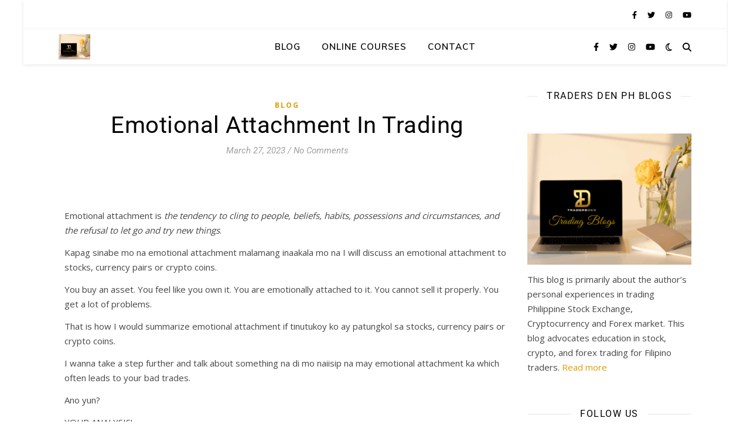

--- FILE ---
content_type: text/html; charset=UTF-8
request_url: https://blogs.tradersdenph.com/emotional-attachment-in-trading/
body_size: 19563
content:
<!DOCTYPE html>
<html lang="en-US">
<head>
<meta charset="UTF-8">
<meta name="viewport" content="width=device-width, initial-scale=1.0, maximum-scale=1.0, user-scalable=no" />
<title>Emotional Attachment In Trading &#8211; Traders Den PH Blog</title>
<meta name='robots' content='max-image-preview:large' />
<link rel='dns-prefetch' href='//fonts.googleapis.com' />
<link rel="alternate" type="application/rss+xml" title="Traders Den PH Blog &raquo; Feed" href="https://blogs.tradersdenph.com/feed/" />
<link rel="alternate" type="application/rss+xml" title="Traders Den PH Blog &raquo; Comments Feed" href="https://blogs.tradersdenph.com/comments/feed/" />
<link rel="alternate" type="application/rss+xml" title="Traders Den PH Blog &raquo; Emotional Attachment In Trading Comments Feed" href="https://blogs.tradersdenph.com/emotional-attachment-in-trading/feed/" />
<link rel="alternate" title="oEmbed (JSON)" type="application/json+oembed" href="https://blogs.tradersdenph.com/wp-json/oembed/1.0/embed?url=https%3A%2F%2Fblogs.tradersdenph.com%2Femotional-attachment-in-trading%2F" />
<link rel="alternate" title="oEmbed (XML)" type="text/xml+oembed" href="https://blogs.tradersdenph.com/wp-json/oembed/1.0/embed?url=https%3A%2F%2Fblogs.tradersdenph.com%2Femotional-attachment-in-trading%2F&#038;format=xml" />
<style id='wp-img-auto-sizes-contain-inline-css' type='text/css'>
img:is([sizes=auto i],[sizes^="auto," i]){contain-intrinsic-size:3000px 1500px}
/*# sourceURL=wp-img-auto-sizes-contain-inline-css */
</style>
<!-- <link rel='stylesheet' id='wp-block-library-css' href='https://blogs.tradersdenph.com/wp-includes/css/dist/block-library/style.min.css?ver=6.9' type='text/css' media='all' /> -->
<link rel="stylesheet" type="text/css" href="//blogs.tradersdenph.com/wp-content/cache/wpfc-minified/kwokfh70/413wr.css" media="all"/>
<style id='wp-block-heading-inline-css' type='text/css'>
h1:where(.wp-block-heading).has-background,h2:where(.wp-block-heading).has-background,h3:where(.wp-block-heading).has-background,h4:where(.wp-block-heading).has-background,h5:where(.wp-block-heading).has-background,h6:where(.wp-block-heading).has-background{padding:1.25em 2.375em}h1.has-text-align-left[style*=writing-mode]:where([style*=vertical-lr]),h1.has-text-align-right[style*=writing-mode]:where([style*=vertical-rl]),h2.has-text-align-left[style*=writing-mode]:where([style*=vertical-lr]),h2.has-text-align-right[style*=writing-mode]:where([style*=vertical-rl]),h3.has-text-align-left[style*=writing-mode]:where([style*=vertical-lr]),h3.has-text-align-right[style*=writing-mode]:where([style*=vertical-rl]),h4.has-text-align-left[style*=writing-mode]:where([style*=vertical-lr]),h4.has-text-align-right[style*=writing-mode]:where([style*=vertical-rl]),h5.has-text-align-left[style*=writing-mode]:where([style*=vertical-lr]),h5.has-text-align-right[style*=writing-mode]:where([style*=vertical-rl]),h6.has-text-align-left[style*=writing-mode]:where([style*=vertical-lr]),h6.has-text-align-right[style*=writing-mode]:where([style*=vertical-rl]){rotate:180deg}
/*# sourceURL=https://blogs.tradersdenph.com/wp-includes/blocks/heading/style.min.css */
</style>
<style id='wp-block-paragraph-inline-css' type='text/css'>
.is-small-text{font-size:.875em}.is-regular-text{font-size:1em}.is-large-text{font-size:2.25em}.is-larger-text{font-size:3em}.has-drop-cap:not(:focus):first-letter{float:left;font-size:8.4em;font-style:normal;font-weight:100;line-height:.68;margin:.05em .1em 0 0;text-transform:uppercase}body.rtl .has-drop-cap:not(:focus):first-letter{float:none;margin-left:.1em}p.has-drop-cap.has-background{overflow:hidden}:root :where(p.has-background){padding:1.25em 2.375em}:where(p.has-text-color:not(.has-link-color)) a{color:inherit}p.has-text-align-left[style*="writing-mode:vertical-lr"],p.has-text-align-right[style*="writing-mode:vertical-rl"]{rotate:180deg}
/*# sourceURL=https://blogs.tradersdenph.com/wp-includes/blocks/paragraph/style.min.css */
</style>
<style id='global-styles-inline-css' type='text/css'>
:root{--wp--preset--aspect-ratio--square: 1;--wp--preset--aspect-ratio--4-3: 4/3;--wp--preset--aspect-ratio--3-4: 3/4;--wp--preset--aspect-ratio--3-2: 3/2;--wp--preset--aspect-ratio--2-3: 2/3;--wp--preset--aspect-ratio--16-9: 16/9;--wp--preset--aspect-ratio--9-16: 9/16;--wp--preset--color--black: #000000;--wp--preset--color--cyan-bluish-gray: #abb8c3;--wp--preset--color--white: #ffffff;--wp--preset--color--pale-pink: #f78da7;--wp--preset--color--vivid-red: #cf2e2e;--wp--preset--color--luminous-vivid-orange: #ff6900;--wp--preset--color--luminous-vivid-amber: #fcb900;--wp--preset--color--light-green-cyan: #7bdcb5;--wp--preset--color--vivid-green-cyan: #00d084;--wp--preset--color--pale-cyan-blue: #8ed1fc;--wp--preset--color--vivid-cyan-blue: #0693e3;--wp--preset--color--vivid-purple: #9b51e0;--wp--preset--gradient--vivid-cyan-blue-to-vivid-purple: linear-gradient(135deg,rgb(6,147,227) 0%,rgb(155,81,224) 100%);--wp--preset--gradient--light-green-cyan-to-vivid-green-cyan: linear-gradient(135deg,rgb(122,220,180) 0%,rgb(0,208,130) 100%);--wp--preset--gradient--luminous-vivid-amber-to-luminous-vivid-orange: linear-gradient(135deg,rgb(252,185,0) 0%,rgb(255,105,0) 100%);--wp--preset--gradient--luminous-vivid-orange-to-vivid-red: linear-gradient(135deg,rgb(255,105,0) 0%,rgb(207,46,46) 100%);--wp--preset--gradient--very-light-gray-to-cyan-bluish-gray: linear-gradient(135deg,rgb(238,238,238) 0%,rgb(169,184,195) 100%);--wp--preset--gradient--cool-to-warm-spectrum: linear-gradient(135deg,rgb(74,234,220) 0%,rgb(151,120,209) 20%,rgb(207,42,186) 40%,rgb(238,44,130) 60%,rgb(251,105,98) 80%,rgb(254,248,76) 100%);--wp--preset--gradient--blush-light-purple: linear-gradient(135deg,rgb(255,206,236) 0%,rgb(152,150,240) 100%);--wp--preset--gradient--blush-bordeaux: linear-gradient(135deg,rgb(254,205,165) 0%,rgb(254,45,45) 50%,rgb(107,0,62) 100%);--wp--preset--gradient--luminous-dusk: linear-gradient(135deg,rgb(255,203,112) 0%,rgb(199,81,192) 50%,rgb(65,88,208) 100%);--wp--preset--gradient--pale-ocean: linear-gradient(135deg,rgb(255,245,203) 0%,rgb(182,227,212) 50%,rgb(51,167,181) 100%);--wp--preset--gradient--electric-grass: linear-gradient(135deg,rgb(202,248,128) 0%,rgb(113,206,126) 100%);--wp--preset--gradient--midnight: linear-gradient(135deg,rgb(2,3,129) 0%,rgb(40,116,252) 100%);--wp--preset--font-size--small: 13px;--wp--preset--font-size--medium: 20px;--wp--preset--font-size--large: 36px;--wp--preset--font-size--x-large: 42px;--wp--preset--spacing--20: 0.44rem;--wp--preset--spacing--30: 0.67rem;--wp--preset--spacing--40: 1rem;--wp--preset--spacing--50: 1.5rem;--wp--preset--spacing--60: 2.25rem;--wp--preset--spacing--70: 3.38rem;--wp--preset--spacing--80: 5.06rem;--wp--preset--shadow--natural: 6px 6px 9px rgba(0, 0, 0, 0.2);--wp--preset--shadow--deep: 12px 12px 50px rgba(0, 0, 0, 0.4);--wp--preset--shadow--sharp: 6px 6px 0px rgba(0, 0, 0, 0.2);--wp--preset--shadow--outlined: 6px 6px 0px -3px rgb(255, 255, 255), 6px 6px rgb(0, 0, 0);--wp--preset--shadow--crisp: 6px 6px 0px rgb(0, 0, 0);}:where(.is-layout-flex){gap: 0.5em;}:where(.is-layout-grid){gap: 0.5em;}body .is-layout-flex{display: flex;}.is-layout-flex{flex-wrap: wrap;align-items: center;}.is-layout-flex > :is(*, div){margin: 0;}body .is-layout-grid{display: grid;}.is-layout-grid > :is(*, div){margin: 0;}:where(.wp-block-columns.is-layout-flex){gap: 2em;}:where(.wp-block-columns.is-layout-grid){gap: 2em;}:where(.wp-block-post-template.is-layout-flex){gap: 1.25em;}:where(.wp-block-post-template.is-layout-grid){gap: 1.25em;}.has-black-color{color: var(--wp--preset--color--black) !important;}.has-cyan-bluish-gray-color{color: var(--wp--preset--color--cyan-bluish-gray) !important;}.has-white-color{color: var(--wp--preset--color--white) !important;}.has-pale-pink-color{color: var(--wp--preset--color--pale-pink) !important;}.has-vivid-red-color{color: var(--wp--preset--color--vivid-red) !important;}.has-luminous-vivid-orange-color{color: var(--wp--preset--color--luminous-vivid-orange) !important;}.has-luminous-vivid-amber-color{color: var(--wp--preset--color--luminous-vivid-amber) !important;}.has-light-green-cyan-color{color: var(--wp--preset--color--light-green-cyan) !important;}.has-vivid-green-cyan-color{color: var(--wp--preset--color--vivid-green-cyan) !important;}.has-pale-cyan-blue-color{color: var(--wp--preset--color--pale-cyan-blue) !important;}.has-vivid-cyan-blue-color{color: var(--wp--preset--color--vivid-cyan-blue) !important;}.has-vivid-purple-color{color: var(--wp--preset--color--vivid-purple) !important;}.has-black-background-color{background-color: var(--wp--preset--color--black) !important;}.has-cyan-bluish-gray-background-color{background-color: var(--wp--preset--color--cyan-bluish-gray) !important;}.has-white-background-color{background-color: var(--wp--preset--color--white) !important;}.has-pale-pink-background-color{background-color: var(--wp--preset--color--pale-pink) !important;}.has-vivid-red-background-color{background-color: var(--wp--preset--color--vivid-red) !important;}.has-luminous-vivid-orange-background-color{background-color: var(--wp--preset--color--luminous-vivid-orange) !important;}.has-luminous-vivid-amber-background-color{background-color: var(--wp--preset--color--luminous-vivid-amber) !important;}.has-light-green-cyan-background-color{background-color: var(--wp--preset--color--light-green-cyan) !important;}.has-vivid-green-cyan-background-color{background-color: var(--wp--preset--color--vivid-green-cyan) !important;}.has-pale-cyan-blue-background-color{background-color: var(--wp--preset--color--pale-cyan-blue) !important;}.has-vivid-cyan-blue-background-color{background-color: var(--wp--preset--color--vivid-cyan-blue) !important;}.has-vivid-purple-background-color{background-color: var(--wp--preset--color--vivid-purple) !important;}.has-black-border-color{border-color: var(--wp--preset--color--black) !important;}.has-cyan-bluish-gray-border-color{border-color: var(--wp--preset--color--cyan-bluish-gray) !important;}.has-white-border-color{border-color: var(--wp--preset--color--white) !important;}.has-pale-pink-border-color{border-color: var(--wp--preset--color--pale-pink) !important;}.has-vivid-red-border-color{border-color: var(--wp--preset--color--vivid-red) !important;}.has-luminous-vivid-orange-border-color{border-color: var(--wp--preset--color--luminous-vivid-orange) !important;}.has-luminous-vivid-amber-border-color{border-color: var(--wp--preset--color--luminous-vivid-amber) !important;}.has-light-green-cyan-border-color{border-color: var(--wp--preset--color--light-green-cyan) !important;}.has-vivid-green-cyan-border-color{border-color: var(--wp--preset--color--vivid-green-cyan) !important;}.has-pale-cyan-blue-border-color{border-color: var(--wp--preset--color--pale-cyan-blue) !important;}.has-vivid-cyan-blue-border-color{border-color: var(--wp--preset--color--vivid-cyan-blue) !important;}.has-vivid-purple-border-color{border-color: var(--wp--preset--color--vivid-purple) !important;}.has-vivid-cyan-blue-to-vivid-purple-gradient-background{background: var(--wp--preset--gradient--vivid-cyan-blue-to-vivid-purple) !important;}.has-light-green-cyan-to-vivid-green-cyan-gradient-background{background: var(--wp--preset--gradient--light-green-cyan-to-vivid-green-cyan) !important;}.has-luminous-vivid-amber-to-luminous-vivid-orange-gradient-background{background: var(--wp--preset--gradient--luminous-vivid-amber-to-luminous-vivid-orange) !important;}.has-luminous-vivid-orange-to-vivid-red-gradient-background{background: var(--wp--preset--gradient--luminous-vivid-orange-to-vivid-red) !important;}.has-very-light-gray-to-cyan-bluish-gray-gradient-background{background: var(--wp--preset--gradient--very-light-gray-to-cyan-bluish-gray) !important;}.has-cool-to-warm-spectrum-gradient-background{background: var(--wp--preset--gradient--cool-to-warm-spectrum) !important;}.has-blush-light-purple-gradient-background{background: var(--wp--preset--gradient--blush-light-purple) !important;}.has-blush-bordeaux-gradient-background{background: var(--wp--preset--gradient--blush-bordeaux) !important;}.has-luminous-dusk-gradient-background{background: var(--wp--preset--gradient--luminous-dusk) !important;}.has-pale-ocean-gradient-background{background: var(--wp--preset--gradient--pale-ocean) !important;}.has-electric-grass-gradient-background{background: var(--wp--preset--gradient--electric-grass) !important;}.has-midnight-gradient-background{background: var(--wp--preset--gradient--midnight) !important;}.has-small-font-size{font-size: var(--wp--preset--font-size--small) !important;}.has-medium-font-size{font-size: var(--wp--preset--font-size--medium) !important;}.has-large-font-size{font-size: var(--wp--preset--font-size--large) !important;}.has-x-large-font-size{font-size: var(--wp--preset--font-size--x-large) !important;}
/*# sourceURL=global-styles-inline-css */
</style>
<style id='classic-theme-styles-inline-css' type='text/css'>
/*! This file is auto-generated */
.wp-block-button__link{color:#fff;background-color:#32373c;border-radius:9999px;box-shadow:none;text-decoration:none;padding:calc(.667em + 2px) calc(1.333em + 2px);font-size:1.125em}.wp-block-file__button{background:#32373c;color:#fff;text-decoration:none}
/*# sourceURL=/wp-includes/css/classic-themes.min.css */
</style>
<!-- <link rel='stylesheet' id='ashe-style-css' href='https://blogs.tradersdenph.com/wp-content/themes/ashe-pro-premium/style.css?ver=3.5.9' type='text/css' media='all' /> -->
<!-- <link rel='stylesheet' id='ashe-responsive-css' href='https://blogs.tradersdenph.com/wp-content/themes/ashe-pro-premium/assets/css/responsive.css?ver=3.5.9' type='text/css' media='all' /> -->
<!-- <link rel='stylesheet' id='fontello-css' href='https://blogs.tradersdenph.com/wp-content/themes/ashe-pro-premium/assets/css/fontello.css?ver=3.5.4' type='text/css' media='all' /> -->
<!-- <link rel='stylesheet' id='slick-css' href='https://blogs.tradersdenph.com/wp-content/themes/ashe-pro-premium/assets/css/slick.css?ver=6.9' type='text/css' media='all' /> -->
<!-- <link rel='stylesheet' id='scrollbar-css' href='https://blogs.tradersdenph.com/wp-content/themes/ashe-pro-premium/assets/css/perfect-scrollbar.css?ver=6.9' type='text/css' media='all' /> -->
<link rel="stylesheet" type="text/css" href="//blogs.tradersdenph.com/wp-content/cache/wpfc-minified/6mqugm21/413u0.css" media="all"/>
<link rel='stylesheet' id='ashe_enqueue_Roboto-css' href='https://fonts.googleapis.com/css?family=Roboto%3A100%2C200%2C300%2C400%2C500%2C600%2C700%2C800%2C900&#038;ver=1.0.0' type='text/css' media='all' />
<link rel='stylesheet' id='ashe_enqueue_Muli-css' href='https://fonts.googleapis.com/css?family=Muli%3A100%2C200%2C300%2C400%2C500%2C600%2C700%2C800%2C900&#038;ver=1.0.0' type='text/css' media='all' />
<link rel='stylesheet' id='ashe_enqueue_Open_Sans-css' href='https://fonts.googleapis.com/css?family=Open+Sans%3A100%2C200%2C300%2C400%2C500%2C600%2C700%2C800%2C900&#038;ver=1.0.0' type='text/css' media='all' />
<!-- <link rel='stylesheet' id='jquery-lazyloadxt-spinner-css-css' href='//blogs.tradersdenph.com/wp-content/plugins/a3-lazy-load/assets/css/jquery.lazyloadxt.spinner.css?ver=6.9' type='text/css' media='all' /> -->
<!-- <link rel='stylesheet' id='elementor-frontend-css' href='https://blogs.tradersdenph.com/wp-content/plugins/elementor/assets/css/frontend.min.css?ver=3.33.2' type='text/css' media='all' /> -->
<link rel="stylesheet" type="text/css" href="//blogs.tradersdenph.com/wp-content/cache/wpfc-minified/mbv82kiu/43jgu.css" media="all"/>
<link rel='stylesheet' id='elementor-post-72-css' href='https://blogs.tradersdenph.com/wp-content/uploads/elementor/css/post-72.css?ver=1766349792' type='text/css' media='all' />
<!-- <link rel='stylesheet' id='widget-image-css' href='https://blogs.tradersdenph.com/wp-content/plugins/elementor/assets/css/widget-image.min.css?ver=3.33.2' type='text/css' media='all' /> -->
<!-- <link rel='stylesheet' id='widget-video-css' href='https://blogs.tradersdenph.com/wp-content/plugins/elementor/assets/css/widget-video.min.css?ver=3.33.2' type='text/css' media='all' /> -->
<link rel="stylesheet" type="text/css" href="//blogs.tradersdenph.com/wp-content/cache/wpfc-minified/kc5kzhix/414pk.css" media="all"/>
<link rel='stylesheet' id='elementor-post-26793-css' href='https://blogs.tradersdenph.com/wp-content/uploads/elementor/css/post-26793.css?ver=1766473830' type='text/css' media='all' />
<!-- <link rel='stylesheet' id='elementor-gf-local-roboto-css' href='https://blogs.tradersdenph.com/wp-content/uploads/elementor/google-fonts/css/roboto.css?ver=1742238192' type='text/css' media='all' /> -->
<!-- <link rel='stylesheet' id='elementor-gf-local-robotoslab-css' href='https://blogs.tradersdenph.com/wp-content/uploads/elementor/google-fonts/css/robotoslab.css?ver=1742238196' type='text/css' media='all' /> -->
<link rel="stylesheet" type="text/css" href="//blogs.tradersdenph.com/wp-content/cache/wpfc-minified/kcvytx7c/4i9gt.css" media="all"/>
<script src='//blogs.tradersdenph.com/wp-content/cache/wpfc-minified/6j9xvz14/413u0.js' type="text/javascript"></script>
<!-- <script type="text/javascript" src="https://blogs.tradersdenph.com/wp-includes/js/jquery/jquery.min.js?ver=3.7.1" id="jquery-core-js"></script> -->
<!-- <script type="text/javascript" src="https://blogs.tradersdenph.com/wp-includes/js/jquery/jquery-migrate.min.js?ver=3.4.1" id="jquery-migrate-js"></script> -->
<link rel="https://api.w.org/" href="https://blogs.tradersdenph.com/wp-json/" /><link rel="alternate" title="JSON" type="application/json" href="https://blogs.tradersdenph.com/wp-json/wp/v2/posts/26793" /><link rel="EditURI" type="application/rsd+xml" title="RSD" href="https://blogs.tradersdenph.com/xmlrpc.php?rsd" />
<meta name="generator" content="WordPress 6.9" />
<link rel="canonical" href="https://blogs.tradersdenph.com/emotional-attachment-in-trading/" />
<link rel='shortlink' href='https://blogs.tradersdenph.com/?p=26793' />
<meta property="og:image" content=""/><meta property="og:title" content="Emotional Attachment In Trading"/><meta property="og:description" content="Emotional attachment is the tendency to cling to people, beliefs, habits, possessions and circumstances, and the refusal to let go and try new things. Kapag sinabe mo na emotional attachment malamang inaakala mo na I will discuss an emotional attachment to stocks, currency pairs or crypto coins. You buy an asset. You feel like you own&hellip;" /><meta property="og:url" content="https://blogs.tradersdenph.com/emotional-attachment-in-trading/"/><meta property="og:type" content="website"><meta property="og:locale" content="en_us" /><meta property="og:site_name" content="Traders Den PH Blog"/><style id="ashe_dynamic_css">#top-bar,#top-menu .sub-menu {background-color: #ffffff;}#top-bar a {color: #000000;}#top-menu .sub-menu,#top-menu .sub-menu a {border-color: rgba(0,0,0, 0.05);}#top-bar a:hover,#top-bar li.current-menu-item > a,#top-bar li.current-menu-ancestor > a,#top-bar .sub-menu li.current-menu-item > a,#top-bar .sub-menu li.current-menu-ancestor> a {color: #d8a600;}.header-logo a,.site-description {color: #111;}.entry-header {background-color: #ffffff;}#main-nav,#main-menu .sub-menu,#main-nav #s {background-color: #ffffff;}#main-nav a,#main-nav .svg-inline--fa,#main-nav #s,.instagram-title h2 {color: #000000;}.main-nav-sidebar span,.mobile-menu-btn span {background-color: #000000;}#main-nav {box-shadow: 0px 1px 5px rgba(0,0,0, 0.1);}#main-menu .sub-menu,#main-menu .sub-menu a {border-color: rgba(0,0,0, 0.05);}#main-nav #s::-webkit-input-placeholder { /* Chrome/Opera/Safari */color: rgba(0,0,0, 0.7);}#main-nav #s::-moz-placeholder { /* Firefox 19+ */color: rgba(0,0,0, 0.7);}#main-nav #s:-ms-input-placeholder { /* IE 10+ */color: rgba(0,0,0, 0.7);}#main-nav #s:-moz-placeholder { /* Firefox 18- */color: rgba(0,0,0, 0.7);}#main-nav a:hover,#main-nav .svg-inline--fa:hover,#main-nav li.current-menu-item > a,#main-nav li.current-menu-ancestor > a,#main-nav .sub-menu li.current-menu-item > a,#main-nav .sub-menu li.current-menu-ancestor> a {color: #bf9900;}.main-nav-sidebar:hover span,.mobile-menu-btn:hover span {background-color: #bf9900;}/* Background */.sidebar-alt,.main-content,.featured-slider-area,#featured-links,.page-content select,.page-content input,.page-content textarea {background-color: #ffffff;}.page-content #featured-links h6,.instagram-title h2 {background-color: rgba(255,255,255, 0.85);}.ashe_promo_box_widget h6 {background-color: #ffffff;}.ashe_promo_box_widget .promo-box:after{border-color: #ffffff;}/* Text */.page-content,.page-content select,.page-content input,.page-content textarea,.page-content .post-author a,.page-content .ashe-widget a,.page-content .comment-author,.page-content #featured-links h6,.ashe_promo_box_widget h6 {color: #464646;}/* Title */.page-content h1,.page-content h2,.page-content h3,.page-content h4,.page-content h5,.page-content h6,.page-content .post-title a,.page-content .author-description h4 a,.page-content .related-posts h4 a,.page-content .blog-pagination .previous-page a,.page-content .blog-pagination .next-page a,blockquote,.page-content .post-share a {color: #030303;}.sidebar-alt-close-btn span {background-color: #030303;}.page-content .post-title a:hover {color: rgba(3,3,3, 0.75);}/* Meta */.page-content .post-date,.page-content .post-comments,.page-content .meta-sep,.page-content .post-author,.page-content [data-layout*="list"] .post-author a,.page-content .related-post-date,.page-content .comment-meta a,.page-content .author-share a,.page-content .post-tags a,.page-content .tagcloud a,.widget_categories li,.widget_archive li,.ashe-subscribe-text p,.rpwwt-post-author,.rpwwt-post-categories,.rpwwt-post-date,.rpwwt-post-comments-number {color: #a1a1a1;}.page-content input::-webkit-input-placeholder { /* Chrome/Opera/Safari */color: #a1a1a1;}.page-content input::-moz-placeholder { /* Firefox 19+ */color: #a1a1a1;}.page-content input:-ms-input-placeholder { /* IE 10+ */color: #a1a1a1;}.page-content input:-moz-placeholder { /* Firefox 18- */color: #a1a1a1;}/* Accent */.page-content a,.post-categories,#page-wrap .ashe-widget.widget_text a,#page-wrap .ashe-widget.ashe_author_widget a {color: #d89e00;}/* Disable TMP.page-content .elementor a,.page-content .elementor a:hover {color: inherit;}*/.ps-container > .ps-scrollbar-y-rail > .ps-scrollbar-y {background: #d89e00;}.page-content a:hover {color: rgba(216,158,0, 0.8);}blockquote {border-color: #d89e00;}.slide-caption {color: #ffffff;background: #d89e00;}/* Selection */::-moz-selection {color: #ffffff;background: #e8d37f;}::selection {color: #ffffff;background: #e8d37f;}.page-content .wprm-rating-star svg polygon {stroke: #d89e00;}.page-content .wprm-rating-star-full svg polygon,.page-content .wprm-comment-rating svg path,.page-content .comment-form-wprm-rating svg path{fill: #d89e00;}/* Border */.page-content .post-footer,[data-layout*="list"] .blog-grid > li,.page-content .author-description,.page-content .related-posts,.page-content .entry-comments,.page-content .ashe-widget li,.page-content #wp-calendar,.page-content #wp-calendar caption,.page-content #wp-calendar tbody td,.page-content .widget_nav_menu li a,.page-content .widget_pages li a,.page-content .tagcloud a,.page-content select,.page-content input,.page-content textarea,.widget-title h2:before,.widget-title h2:after,.post-tags a,.gallery-caption,.wp-caption-text,table tr,table th,table td,pre,.page-content .wprm-recipe-instruction {border-color: #e8e8e8;}.page-content .wprm-recipe {box-shadow: 0 0 3px 1px #e8e8e8;}hr {background-color: #e8e8e8;}.wprm-recipe-details-container,.wprm-recipe-notes-container p {background-color: rgba(232,232,232, 0.4);}/* Buttons */.widget_search .svg-fa-wrap,.widget_search #searchsubmit,.single-navigation i,.page-content input.submit,.page-content .blog-pagination.numeric a,.page-content .blog-pagination.load-more a,.page-content .mc4wp-form-fields input[type="submit"],.page-content .widget_wysija input[type="submit"],.page-content .post-password-form input[type="submit"],.page-content .wpcf7 [type="submit"],.page-content .wprm-recipe-print,.page-content .wprm-jump-to-recipe-shortcode,.page-content .wprm-print-recipe-shortcode {color: #0a0a0a;background-color: #ffffff;}.single-navigation i:hover,.page-content input.submit:hover,.ashe-boxed-style .page-content input.submit:hover,.page-content .blog-pagination.numeric a:hover,.ashe-boxed-style .page-content .blog-pagination.numeric a:hover,.page-content .blog-pagination.numeric span,.page-content .blog-pagination.load-more a:hover,.ashe-boxed-style .page-content .blog-pagination.load-more a:hover,.page-content .mc4wp-form-fields input[type="submit"]:hover,.page-content .widget_wysija input[type="submit"]:hover,.page-content .post-password-form input[type="submit"]:hover,.page-content .wpcf7 [type="submit"]:hover,.page-content .wprm-recipe-print:hover,.page-content .wprm-jump-to-recipe-shortcode:hover,.page-content .wprm-print-recipe-shortcode:hover {color: #0a0505;background-color: #dbb934;}/* Image Overlay */.image-overlay,#infscr-loading,.page-content h4.image-overlay,.image-overlay a,.post-slider .prev-arrow,.post-slider .next-arrow,.header-slider-prev-arrow,.header-slider-next-arrow,.page-content .image-overlay a,#featured-slider .slick-arrow,#featured-slider .slider-dots,.header-slider-dots {color: #ffffff;}.image-overlay,#infscr-loading,.page-content h4.image-overlay {background-color: rgba(73,73,73, 0.3);}/* Background */#page-footer,#page-footer select,#page-footer input,#page-footer textarea {background-color: #f6f6f6;}/* Text */#page-footer,#page-footer a,#page-footer select,#page-footer input,#page-footer textarea {color: #464646;}/* Title */#page-footer h1,#page-footer h2,#page-footer h3,#page-footer h4,#page-footer h5,#page-footer h6 {color: #111111;}/* Accent */#page-footer a:hover {color: #614e82;}/* Border */#page-footer a,#page-footer .ashe-widget li,#page-footer #wp-calendar,#page-footer #wp-calendar caption,#page-footer #wp-calendar th,#page-footer #wp-calendar td,#page-footer .widget_nav_menu li a,#page-footer select,#page-footer input,#page-footer textarea,#page-footer .widget-title h2:before,#page-footer .widget-title h2:after,.footer-widgets,.category-description,.tag-description {border-color: #e0dbdb;}#page-footer hr {background-color: #e0dbdb;}.ashe-preloader-wrap {background-color: #333333;}@media screen and ( max-width: 768px ) {.header-logo .site-title,.header-logo .logo-img {display: none;}.mobile-logo {display: table;}}@media screen and ( max-width: 768px ) {.mini-logo a {max-width: 50px !important;} }@media screen and ( max-width: 768px ) {.featured-slider-area {display: none;}}@media screen and ( max-width: 768px ) {#featured-links {display: none;}}@media screen and ( max-width: 640px ) {.related-posts {display: none;}}.header-logo a {font-family: 'Roboto';font-size: 120px;line-height: 120px;letter-spacing: -1px;font-weight: 700;}.site-description {font-family: 'Roboto';}.header-logo .site-description {font-size: 18px;}#top-menu li a {font-family: 'Muli';font-size: 13px;line-height: 50px;letter-spacing: 0.8px;font-weight: 600;}.top-bar-socials a {font-size: 13px;line-height: 50px;}#top-bar .mobile-menu-btn {line-height: 50px;}#top-menu .sub-menu > li > a {font-size: 11px;line-height: 3.7;letter-spacing: 0.8px;}@media screen and ( max-width: 979px ) {.top-bar-socials {float: none !important;}.top-bar-socials a {line-height: 40px !important;}}#main-menu li a,.mobile-menu-btn a {font-family: 'Muli';font-size: 15px;line-height: 60px;letter-spacing: 1px;font-weight: 600;}#mobile-menu li {font-family: 'Muli';font-size: 15px;line-height: 3.4;letter-spacing: 1px;font-weight: 600;}.main-nav-search,#main-nav #s,.dark-mode-switcher,.main-nav-socials-trigger {font-size: 15px;line-height: 60px;}#main-nav #s {line-height: 61px;}#main-menu li.menu-item-has-children>a:after {font-size: 15px;}#main-nav {min-height:60px;}.main-nav-sidebar,.mini-logo {height:60px;}#main-menu .sub-menu > li > a,#mobile-menu .sub-menu > li {font-size: 12px;line-height: 3.8;letter-spacing: 0.8px;}.mobile-menu-btn {font-size: 18px;line-height: 60px;}.main-nav-socials a {font-size: 14px;line-height: 60px;}#top-menu li a,#main-menu li a,#mobile-menu li,.mobile-menu-btn a {text-transform: uppercase;}.post-meta,#wp-calendar thead th,#wp-calendar caption,h1,h2,h3,h4,h5,h6,blockquote p,#reply-title,#reply-title a {font-family: 'Roboto';}/* font size 40px */h1 {font-size: 40px;}/* font size 36px */h2 {font-size: 36px;}/* font size 30px */h3 {font-size: 30px;}/* font size 24px */h4 {font-size: 24px;}/* font size 22px */h5,.page-content .wprm-recipe-name,.page-content .wprm-recipe-header {font-size: 22px;}/* font size 20px */h6 {font-size: 20px;}/* font size 19px */blockquote p {font-size: 19px;}/* font size 18px */.related-posts h4 a {font-size: 18px;}/* font size 16px */.author-description h4,.category-description h4,.tag-description h4,#reply-title,#reply-title a,.comment-title,.widget-title h2,.ashe_author_widget h3 {font-size: 16px;}.post-title,.page-title {line-height: 44px;}/* letter spacing 0.5px */.slider-title,.post-title,.page-title,.related-posts h4 a {letter-spacing: 0.5px;}/* letter spacing 1.5px */.widget-title h2,.author-description h4,.category-description h4,.tag-description h4,.comment-title,#reply-title,#reply-title a,.ashe_author_widget h3 {letter-spacing: 1.5px;}/* letter spacing 2px */.related-posts h3 {letter-spacing: 2px;}/* font weight */h1,h2,h3,h4,h5,h6 {font-weight: 400;}h1,h2,h3,h4,h5,h6 {font-style: normal;}h1,h2,h3,h4,h5,h6 {text-transform: none;}body,.page-404 h2,#featured-links h6,.ashe_promo_box_widget h6,.comment-author,.related-posts h3,.instagram-title h2,input,textarea,select,.no-result-found h1,.ashe-subscribe-text h4,.widget_wysija_cont .updated,.widget_wysija_cont .error,.widget_wysija_cont .xdetailed-errors {font-family: 'Open Sans';}body,.page-404 h2,.no-result-found h1 {font-weight: 400;}body,.comment-author {font-size: 15px;}body p,.post-content,.post-content li,.comment-text li {line-height: 25px;}/* letter spacing 0 */body p,.post-content,.comment-author,.widget_recent_comments li,.widget_meta li,.widget_recent_comments li,.widget_pages > ul > li,.widget_archive li,.widget_categories > ul > li,.widget_recent_entries ul li,.widget_nav_menu li,.related-post-date,.post-media .image-overlay a,.post-meta,.rpwwt-post-title {letter-spacing: 0px;}/* letter spacing 0.5 + */.post-author,.post-media .image-overlay span,blockquote p {letter-spacing: 0.5px;}/* letter spacing 1 + */#main-nav #searchform input,#featured-links h6,.ashe_promo_box_widget h6,.instagram-title h2,.ashe-subscribe-text h4,.page-404 p,#wp-calendar caption {letter-spacing: 1px;}/* letter spacing 2 + */.comments-area #submit,.tagcloud a,.mc4wp-form-fields input[type='submit'],.widget_wysija input[type='submit'],.slider-read-more a,.post-categories a,.read-more a,.no-result-found h1,.blog-pagination a,.blog-pagination span {letter-spacing: 2px;}/* font size 18px */.post-media .image-overlay p,.post-media .image-overlay a {font-size: 18px;}/* font size 16px */.ashe_social_widget .social-icons a {font-size: 16px;}/* font size 14px */.post-author,.post-share,.related-posts h3,input,textarea,select,.comment-reply-link,.wp-caption-text,.author-share a,#featured-links h6,.ashe_promo_box_widget h6,#wp-calendar,.instagram-title h2 {font-size: 14px;}/* font size 13px */.slider-categories,.slider-read-more a,.read-more a,.blog-pagination a,.blog-pagination span,.footer-socials a,.rpwwt-post-author,.rpwwt-post-categories,.rpwwt-post-date,.rpwwt-post-comments-number,.copyright-info,.footer-menu-container {font-size: 13px;}/* font size 12px */.post-categories a,.post-tags a,.widget_recent_entries ul li span,#wp-calendar caption,#wp-calendar tfoot #prev a,#wp-calendar tfoot #next a {font-size: 12px;}/* font size 11px */.related-post-date,.comment-meta,.tagcloud a {font-size: 11px !important;}.boxed-wrapper {max-width: 1200px;}.sidebar-alt {max-width: 350px;left: -350px; padding: 85px 35px 0px;}.sidebar-left,.sidebar-right {width: 300px;}[data-layout*="rsidebar"] .main-container,[data-layout*="lsidebar"] .main-container {float: left;width: calc(100% - 300px);width: -webkit-calc(100% - 300px);}[data-layout*="lrsidebar"] .main-container {width: calc(100% - 600px);width: -webkit-calc(100% - 600px);}[data-layout*="fullwidth"] .main-container {width: 100%;}#top-bar > div,#main-nav > div,#featured-links,.main-content,.page-footer-inner,.featured-slider-area.boxed-wrapper {padding-left: 60px;padding-right: 60px;}@media screen and ( max-width: 1050px ) {.sidebar-left,.sidebar-right {width: 100% !important;padding: 0 !important;}.sidebar-left-wrap,.sidebar-right-wrap,.footer-widgets .ashe-widget {float: none !important;width: 65% !important;margin-left: auto !important;margin-right: auto !important;}.main-container {width: 100% !important;}}@media screen and ( min-width: 640px ) and ( max-width: 980px ) {.blog-grid > li {width: calc((100% - 20px ) / 2) !important;width: -webkit-calc((100% - 20px ) / 2) !important;margin-right: 20px !important;}.blog-grid > li:nth-of-type(2n+2) {margin-right: 0 !important;}}@media screen and ( max-width: 640px ) {.blog-grid > li {width: 100% !important;margin-right: 0 !important;margin-left: 0 !important;}}.ashe-instagram-widget #sb_instagram {max-width: none !important;}.ashe-instagram-widget #sbi_images {display: -webkit-box;display: -ms-flexbox;display: flex;}.ashe-instagram-widget #sbi_images .sbi_photo {height: auto !important;}.ashe-instagram-widget #sbi_images .sbi_photo img {display: block !important;}.ashe-widget #sbi_images .sbi_photo {/*height: auto !important;*/}.ashe-widget #sbi_images .sbi_photo img {display: block !important;}#top-menu {float: left;}.top-bar-socials {float: right;}.entry-header:not(.html-image) {height: 330px;background-size: cover;}.entry-header-slider div {height: 330px;}.entry-header:not(.html-image) {background-position: center center;}.entry-header:not(.html-image) {background-color: transparent !important;}.header-logo {padding-top: 60px;}.logo-img {max-width: 160px;}.mini-logo a {max-width: 54px;}#main-nav {text-align: center;}.main-nav-icons.main-nav-socials-mobile {left: 60px;}.main-nav-socials-trigger {position: absolute;top: 0px;left: 60px;}.main-nav-sidebar + .main-nav-socials-trigger {left: 90px;}.mini-logo + .main-nav-socials-trigger {right: 90px;left: auto;}.main-nav-sidebar {position: absolute;top: 0px;left: 60px;z-index: 1;}.main-nav-icons {position: absolute;top: 0px;right: 60px;z-index: 2;}.mini-logo {position: absolute;left: auto;top: 0;}.main-nav-sidebar ~ .mini-logo {margin-left: 30px;}#featured-slider .slick-slide {margin-left: 5px;}#featured-slider .slick-list {margin-left: -5px;}#featured-slider.boxed-wrapper .prev-arrow {left: 0 !important;}#featured-slider.boxed-wrapper .next-arrow {right: 0 !important;}#featured-links .featured-link {margin-top: 20px;}#featured-links .featured-link {margin-right: 20px;}#featured-links .featured-link:nth-of-type(3n) {margin-right: 0;}#featured-links .featured-link {width: calc( (100% - 40px) / 3 - 1px);width: -webkit-calc( (100% - 40px) / 3 - 1px);}.featured-link:nth-child(4) .cv-inner {display: none;}.featured-link:nth-child(5) .cv-inner {display: none;}.featured-link:nth-child(6) .cv-inner {display: none;}.blog-grid > li,.main-container .featured-slider-area {margin-bottom: 5px;}[data-layout*="col2"] .blog-grid > li,[data-layout*="col3"] .blog-grid > li,[data-layout*="col4"] .blog-grid > li {display: inline-block;vertical-align: top;margin-right: 20px;}[data-layout*="col2"] .blog-grid > li:nth-of-type(2n+2),[data-layout*="col3"] .blog-grid > li:nth-of-type(3n+3),[data-layout*="col4"] .blog-grid > li:nth-of-type(4n+4) {margin-right: 0;}[data-layout*="col1"] .blog-grid > li {width: 100%;}[data-layout*="col2"] .blog-grid > li {width: calc((100% - 20px ) / 2 - 1px);width: -webkit-calc((100% - 20px ) / 2 - 1px);}[data-layout*="col3"] .blog-grid > li {width: calc((100% - 2 * 20px ) / 3 - 2px);width: -webkit-calc((100% - 2 * 20px ) / 3 - 2px);}[data-layout*="col4"] .blog-grid > li {width: calc((100% - 3 * 20px ) / 4 - 1px);width: -webkit-calc((100% - 3 * 20px ) / 4 - 1px);}[data-layout*="rsidebar"] .sidebar-right {padding-left: 20px;}[data-layout*="lsidebar"] .sidebar-left {padding-right: 20px;}[data-layout*="lrsidebar"] .sidebar-right {padding-left: 20px;}[data-layout*="lrsidebar"] .sidebar-left {padding-right: 20px;}.blog-grid .post-header,.blog-grid .read-more,[data-layout*="list"] .post-share {text-align: center;}p.has-drop-cap:not(:focus)::first-letter {float: left;margin: 0px 12px 0 0;font-family: 'Roboto';font-size: 80px;line-height: 65px;text-align: center;text-transform: uppercase;color: #030303;}@-moz-document url-prefix() {p.has-drop-cap:not(:focus)::first-letter {margin-top: 10px !important;}}.home .post-content > p:first-of-type:first-letter,.blog .post-content > p:first-of-type:first-letter,.archive .post-content > p:first-of-type:first-letter {float: left;margin: 0px 12px 0 0;font-family: 'Roboto';font-size: 80px;line-height: 65px;text-align: center;text-transform: uppercase;color: #030303;}@-moz-document url-prefix() {.home .post-content > p:first-of-type:first-letter,.blog .post-content > p:first-of-type:first-letter,.archive .post-content > p:first-of-type:first-letter {margin-top: 10px !important;}}[data-dropcaps*='yes'] .post-content > p:first-of-type:first-letter {float: left;margin: 0px 12px 0 0;font-family: 'Roboto';font-size: 80px;line-height: 65px;text-align: center;text-transform: uppercase;color: #030303;}@-moz-document url-prefix() {[data-dropcaps*='yes'] .post-content > p:first-of-type:first-letter {margin-top: 10px !important;}}.read-more {display: none;}.footer-widgets > .ashe-widget {width: 22%;margin-right: 4%;}.footer-widgets > .ashe-widget:nth-child(4n+4) {margin-right: 0;}.footer-widgets > .ashe-widget:nth-child(4n+5) {clear: both;}.footer-copyright {text-align: center;}.footer-socials {margin-top: 12px;}.footer-menu-container,.copyright-info,.footer-menu-container:after,#footer-menu{display: inline-block;} #footer-menu > li {margin-left: 5px;}.footer-menu-container:after {float: left;margin-left: 1px;}.cssload-container{width:100%;height:36px;text-align:center}.cssload-speeding-wheel{width:36px;height:36px;margin:0 auto;border:2px solid #ffffff;border-radius:50%;border-left-color:transparent;border-right-color:transparent;animation:cssload-spin 575ms infinite linear;-o-animation:cssload-spin 575ms infinite linear;-ms-animation:cssload-spin 575ms infinite linear;-webkit-animation:cssload-spin 575ms infinite linear;-moz-animation:cssload-spin 575ms infinite linear}@keyframes cssload-spin{100%{transform:rotate(360deg);transform:rotate(360deg)}}@-o-keyframes cssload-spin{100%{-o-transform:rotate(360deg);transform:rotate(360deg)}}@-ms-keyframes cssload-spin{100%{-ms-transform:rotate(360deg);transform:rotate(360deg)}}@-webkit-keyframes cssload-spin{100%{-webkit-transform:rotate(360deg);transform:rotate(360deg)}}@-moz-keyframes cssload-spin{100%{-moz-transform:rotate(360deg);transform:rotate(360deg)}}</style><meta name="generator" content="Elementor 3.33.2; features: e_font_icon_svg, additional_custom_breakpoints; settings: css_print_method-external, google_font-enabled, font_display-swap">
<style>
.e-con.e-parent:nth-of-type(n+4):not(.e-lazyloaded):not(.e-no-lazyload),
.e-con.e-parent:nth-of-type(n+4):not(.e-lazyloaded):not(.e-no-lazyload) * {
background-image: none !important;
}
@media screen and (max-height: 1024px) {
.e-con.e-parent:nth-of-type(n+3):not(.e-lazyloaded):not(.e-no-lazyload),
.e-con.e-parent:nth-of-type(n+3):not(.e-lazyloaded):not(.e-no-lazyload) * {
background-image: none !important;
}
}
@media screen and (max-height: 640px) {
.e-con.e-parent:nth-of-type(n+2):not(.e-lazyloaded):not(.e-no-lazyload),
.e-con.e-parent:nth-of-type(n+2):not(.e-lazyloaded):not(.e-no-lazyload) * {
background-image: none !important;
}
}
</style>
<style type="text/css" id="custom-background-css">
body.custom-background { background-color: #ffffff; }
</style>
<link rel="icon" href="https://blogs.tradersdenph.com/wp-content/uploads/2023/06/cropped-TD-sqr-Blk-1-32x32.jpg" sizes="32x32" />
<link rel="icon" href="https://blogs.tradersdenph.com/wp-content/uploads/2023/06/cropped-TD-sqr-Blk-1-192x192.jpg" sizes="192x192" />
<link rel="apple-touch-icon" href="https://blogs.tradersdenph.com/wp-content/uploads/2023/06/cropped-TD-sqr-Blk-1-180x180.jpg" />
<meta name="msapplication-TileImage" content="https://blogs.tradersdenph.com/wp-content/uploads/2023/06/cropped-TD-sqr-Blk-1-270x270.jpg" />
<style type="text/css" id="wp-custom-css">
@media screen and (max-width: 979px) {
.sidebar-left, .sidebar-left-wrap {
display: none !important;
}
}
#recent-posts-4 {
text-align: center; 
}
#pages-7 {
text-align: center; 
}
div.wpforms-container-full {
border: 2px solid #eeeeee;
padding: 15px 20px;
}
</style>
</head>
<body class="wp-singular post-template-default single single-post postid-26793 single-format-standard custom-background wp-embed-responsive wp-theme-ashe-pro-premium elementor-default elementor-kit-72 elementor-page elementor-page-26793">
<!-- Preloader -->
<!-- Page Wrapper -->
<div id="page-wrap">
<!-- Boxed Wrapper -->
<div id="page-header" class="boxed-wrapper">
<!-- Instagram Widget -->
<div id="top-bar" class="clear-fix">
<div >
<div class="top-bar-socials">
<a href="https://www.facebook.com/groups/504058690117433/" target="_blank" aria-label="facebook-f">
<i class="fab fa-facebook-f"></i>			</a>
<a href="https://twitter.com/traders_ph" target="_blank"  aria-label="twitter">
<i class="fab fa-twitter"></i>				</a>
<a href="https://www.instagram.com/tradersdenph/" target="_blank"  aria-label="instagram">
<i class="fab fa-instagram"></i>				</a>
<a href="https://www.youtube.com/channel/UCDzW-skAg-kJp8PvQtLtjRw" target="_blank"  aria-label="youtube">
<i class="fab fa-youtube"></i>				</a>
</div>
</div>
</div><!-- #top-bar -->
<div id="main-nav" class="clear-fix" data-fixed="1" data-close-on-click = "" data-mobile-fixed="1">
<div >
<!-- Alt Sidebar Icon -->
<!-- Mini Logo -->
<div class="mini-logo">
<a href="https://blogs.tradersdenph.com/" title="Traders Den PH Blog" >
<img src="https://blogs.tradersdenph.com/wp-content/uploads/2023/06/cropped-Blogs.png" width="809" height="647" alt="Traders Den PH Blog">
</a>
</div>
<!-- Social Trigger Icon -->
<div class="main-nav-socials-trigger">
<i class="fas fa-share-alt"></i>
<i class="fa-solid fa-xmark"></i>
</div>
<!-- Icons -->
<div class="main-nav-icons">
<div class="main-nav-socials">
<a href="https://www.facebook.com/groups/504058690117433/" target="_blank" aria-label="facebook-f">
<i class="fab fa-facebook-f"></i>			</a>
<a href="https://twitter.com/traders_ph" target="_blank"  aria-label="twitter">
<i class="fab fa-twitter"></i>				</a>
<a href="https://www.instagram.com/tradersdenph/" target="_blank"  aria-label="instagram">
<i class="fab fa-instagram"></i>				</a>
<a href="https://www.youtube.com/channel/UCDzW-skAg-kJp8PvQtLtjRw" target="_blank"  aria-label="youtube">
<i class="fab fa-youtube"></i>				</a>
</div>
<div class="dark-mode-switcher" aria-label="Dark Mode Switcher">
<i class="far fa-moon"></i>
</div>
<div class="main-nav-search" aria-label="Search">
<i class="fa-solid fa-magnifying-glass"></i>
<i class="fa-solid fa-xmark"></i>
<form role="search" method="get" id="searchform" class="clear-fix" action="https://blogs.tradersdenph.com/"><input type="search" name="s" id="s" placeholder="Search..." data-placeholder="Type &amp; hit Enter..." value="" /><span class="svg-fa-wrap"><i class="fa-solid fa-magnifying-glass"></i></span><input type="submit" id="searchsubmit" value="st" /></form>			</div>
</div>
<nav class="main-menu-container"><ul id="main-menu" class=""><li id="menu-item-30795" class="menu-item menu-item-type-custom menu-item-object-custom menu-item-home menu-item-30795"><a href="https://blogs.tradersdenph.com">Blog</a></li>
<li id="menu-item-29777" class="menu-item menu-item-type-custom menu-item-object-custom menu-item-29777"><a target="_blank" href="https://tradersdenph.com/">Online Courses</a></li>
<li id="menu-item-60" class="menu-item menu-item-type-post_type menu-item-object-page menu-item-60"><a href="https://blogs.tradersdenph.com/contact/">Contact</a></li>
</ul></nav>
<!-- Mobile Menu Button -->
<span class="mobile-menu-btn" aria-label="Mobile Menu">
<div>
<i class="fas fa-chevron-down"></i>			</div>
</span>
</div>
<nav class="mobile-menu-container"><ul id="mobile-menu" class=""><li class="menu-item menu-item-type-custom menu-item-object-custom menu-item-home menu-item-30795"><a href="https://blogs.tradersdenph.com">Blog</a></li>
<li class="menu-item menu-item-type-custom menu-item-object-custom menu-item-29777"><a target="_blank" href="https://tradersdenph.com/">Online Courses</a></li>
<li class="menu-item menu-item-type-post_type menu-item-object-page menu-item-60"><a href="https://blogs.tradersdenph.com/contact/">Contact</a></li>
</ul></nav>	
</div><!-- #main-nav -->
</div><!-- .boxed-wrapper -->
<!-- Page Content -->
<div class="page-content">
<div class="main-content clear-fix boxed-wrapper" data-layout="rsidebar" data-sidebar-sticky="1" data-sidebar-width="280">
<!-- Main Container -->
<div class="main-container">
<article id="post-26793" class="blog-post clear-fix post-26793 post type-post status-publish format-standard hentry category-blog">
<div class="post-media">
</div>
<header class="post-header">
<div class="post-categories"><a href="https://blogs.tradersdenph.com/category/blog/" rel="category tag">Blog</a> </div>
<h1 class="post-title">Emotional Attachment In Trading</h1>
<div class="post-meta clear-fix">
<span class="post-date">March 27, 2023</span>
<span class="meta-sep">/</span>
<a href="https://blogs.tradersdenph.com/emotional-attachment-in-trading/#respond" class="post-comments" >No Comments</a>		</div>
</header>
<div class="post-content">
<div data-elementor-type="wp-post" data-elementor-id="26793" class="elementor elementor-26793">
<section class="elementor-section elementor-top-section elementor-element elementor-element-ade042f elementor-section-boxed elementor-section-height-default elementor-section-height-default" data-id="ade042f" data-element_type="section">
<div class="elementor-container elementor-column-gap-default">
<div class="elementor-column elementor-col-100 elementor-top-column elementor-element elementor-element-12f760b" data-id="12f760b" data-element_type="column">
<div class="elementor-widget-wrap elementor-element-populated">
<div class="elementor-element elementor-element-784c188 elementor-widget elementor-widget-image" data-id="784c188" data-element_type="widget" data-widget_type="image.default">
<img class="lazy lazy-hidden" decoding="async" src="//blogs.tradersdenph.com/wp-content/plugins/a3-lazy-load/assets/images/lazy_placeholder.gif" data-lazy-type="image" data-src="https://gandakohtrading.com/wp-content/uploads/2023/03/image-78.webp" title="" alt="" loading="lazy" /><noscript><img decoding="async" src="https://gandakohtrading.com/wp-content/uploads/2023/03/image-78.webp" title="" alt="" loading="lazy" /></noscript>															</div>
<div class="elementor-element elementor-element-24085a7 elementor-widget elementor-widget-text-editor" data-id="24085a7" data-element_type="widget" data-widget_type="text-editor.default">
<p></p>
<p>Emotional attachment is <em>the tendency to cling to people, beliefs, habits, possessions and circumstances, and the refusal to let go and try new things</em>.</p>
<p></p>
<p>Kapag sinabe mo na emotional attachment malamang inaakala mo na I will discuss an emotional attachment to stocks, currency pairs or crypto coins.</p>
<p></p>
<p>You buy an asset. You feel like you own it. You are emotionally attached to it. You cannot sell it properly. You get a lot of problems.</p>
<p></p>
<p>That is how I would summarize emotional attachment if tinutukoy ko ay patungkol sa stocks, currency pairs or crypto coins.</p>
<p></p>
<p>I wanna take a step further and talk about something na di mo naiisip na may emotional attachment ka which often leads to your bad trades.</p>
<p></p>
<p>Ano yun?</p>
<p></p>
<p>YOUR ANALYSIS!</p>
<p></p>
<h2 class="wp-block-heading">Attaching Emotionally With Your Analysis</h2>
<p></p>
<p>Any analysis is nothing more than an opinion.</p>
<p></p>
<p>Technical analysis man yan or fundamental analysis ang gamit mo sa pagcome up ng watchlist mo.</p>
<p></p>
<p>Newbie man or respected analyst ang nagbigay ng analysis ay opinion pa rin yun.</p>
<p></p>
<p>No one can predict the future kaya lahat ng analysis are just opinions.</p>
<p></p>
<p>May analysis na tumatama at may mga analysis din na hindi.</p>
<p></p>
<p>Most ng traders stand by their analysis dahil they are emotionally attached to it.</p>
<p></p>
<p>Dito nagkakaroon ng problema ang karamihan ng traders.</p>
<p></p>
<p>Lets take DITO for example.</p>
<p></p>
<p>Ayon sa analysis mo ay aakyat si DITO. Ayun sa research mo ay aakyat si DITO.</p>
<p></p>
<p>Ayun sa sinasabe ng mga kakilala mo ay aakyat si DITO.</p>
<p></p>
<p>You bought DITO.</p>
<p></p>
<p>After mo bumili ay bumagsak si DITO.</p>
<p></p>
<p>Will you sell it or will you stand by your analysis?</p>
<p></p>
<p>More often than not ay magstand by ka sa analysis mo.</p>
<p></p>
<p>Its not just DITO but its your analysis na may emotional attachment ka.</p>
<p></p>
<p>You can buy a different stock or currency pairs or crypto coin and still same ang mangyayare na mahihirapan ka ibenta kasi nga you have that emotional attachment sa analysis mo.</p>
<p></p>
<p>Market is not moved by our analysis.</p>
<p></p>
<p>Walang right or wrong sa market.</p>
<p></p>
<p>Winning a trade does not mean you are right. Kapag nanalo ka ay menaing nun umayon sayo si amrket at that particular time.</p>
<p></p>
<p>Naranasan mo na ba na panalo na pero di mo nabenta at sa huli ay naging bato pa?</p>
<p></p>
<p>Any win can turn into a loss.</p>
<p></p>
<p>Walang right or wrong sa market.</p>
<p></p>
<p>Dynamic ang market at hindi ito fueled by analysis.</p>
<p></p>
<p>Gumagalaw ang market dahil sa buy and sell orders ng napakaraming market participants.</p>
<p></p>
<p>Each have their own reasons in buying and selling na its impossible to predict or to know each of those reasons.</p>
<p></p>
<p>Hindi lahat ng reasons ay galing sa technical or fundamental analysis. There are much more reasons aside sa dalawang yan. Di rin lahat ay gumagamit ng news or nagbibase sa news.</p>
<p></p>
<p>Your emotional attachement to your analysis leads you to hold on or even add more to your losers.</p>
<p></p>
<p>It makes you see trading as either tama ka or mali ka.</p>
<p></p>
<p>That is not how trading works.</p>
<p></p>
<p>If that is how trading works edi sana hindi ka nagsstruggle maging consistent sa trades mo.</p>
<p></p>
<p>If tama at mali lang edi pwede mo sana tayaan yung opposite na analysis sayo.</p>
<p></p>
<p>You can go long on a stock at sa kabilang account mo ay magshort ka.</p>
<p></p>
<p>Whatever ang tama ay yun itira mo.</p>
<p></p>
<p>Will it work? Nope.</p>
<p></p>
<p>Kasi hindi ganyan ang trading.</p>
<p></p>
<p>Prices do not move in only one direction.</p>
<p></p>
<p>If years ka na sa trading at may sarili ka nang strategy or at least may experience ka na sa trading na feeling mo ay paikot-ikot lang yung trading results mo at kailangan mo ng isang course na magpupush sayo into better results ay sumali ka sa TRADE MANAGEMENT BOOTCAMP namin kung saan tuturuan ka namin paano imanage ang trades mo. Bagong concept ito sa Pilipinas and we are sure na this is going to be a very helpful and performance-enhancing course. Trade management is the key to a good trading result.</p>
<p>Avail it here: <strong>https://forms.gle/h3CKcSZGceMaxPL2A</strong></p>
<p>You can read this blog for more info:</p>
<p><a href="https://gandakohtrading.com/life-changing-bootcamp/" target="_blank" rel="noopener"><strong>https://gandakohtrading.com/life-changing-bootcamp/</strong></a></p>
<p></p>
<h2 class="wp-block-heading">Try SOmething New</h2>
<p></p>
<p>Maraming different perspective sa trading na hindi mo pa alam or di mo pa nasubukan. If what you are doing now is not working then you need to try something different.</p>
<p></p>
<p>You can be a successful trader and really earn from your trades. Pwede rin na magfail ka at mafigure out mo na hindi talaga para sayo ang trading.</p>
<p></p>
<p>Ang mahalaga ay sumubok ka. You gave yourself a chance na itry ito.</p>
<p></p>
<p>I&#8217;m inviting you all to join us sa TDS man or TDSI and give yourself a chance pagdating sa tamang approach sa trading. You deserve to at least try.</p>
<p></p>
<p>I made 5 Million pesos last month.</p>
<p></p>								</div>
<div class="elementor-element elementor-element-52aecea elementor-widget elementor-widget-video" data-id="52aecea" data-element_type="widget" data-settings="{&quot;youtube_url&quot;:&quot;https:\/\/youtu.be\/MBqHZ_OyNEg&quot;,&quot;video_type&quot;:&quot;youtube&quot;,&quot;controls&quot;:&quot;yes&quot;}" data-widget_type="video.default">
<div class="elementor-wrapper elementor-open-inline">
<div class="elementor-video"></div>		</div>
</div>
<div class="elementor-element elementor-element-6f72427 elementor-widget elementor-widget-text-editor" data-id="6f72427" data-element_type="widget" data-widget_type="text-editor.default">
<p>This month ay nasa 1.5 Million pesos profit na ang isang port ko.</p>								</div>
<div class="elementor-element elementor-element-4a67ebc elementor-widget elementor-widget-image" data-id="4a67ebc" data-element_type="widget" data-widget_type="image.default">
<img fetchpriority="high" decoding="async" width="960" height="268" src="//blogs.tradersdenph.com/wp-content/plugins/a3-lazy-load/assets/images/lazy_placeholder.gif" data-lazy-type="image" data-src="https://blogs.tradersdenph.com/wp-content/uploads/2023/03/image-59.webp" class="lazy lazy-hidden attachment-large size-large wp-image-26669" alt="" srcset="" data-srcset="https://blogs.tradersdenph.com/wp-content/uploads/2023/03/image-59.webp 1021w, https://blogs.tradersdenph.com/wp-content/uploads/2023/03/image-59-300x84.webp 300w, https://blogs.tradersdenph.com/wp-content/uploads/2023/03/image-59-768x214.webp 768w" sizes="(max-width: 960px) 100vw, 960px" /><noscript><img fetchpriority="high" decoding="async" width="960" height="268" src="https://blogs.tradersdenph.com/wp-content/uploads/2023/03/image-59.webp" class="attachment-large size-large wp-image-26669" alt="" srcset="https://blogs.tradersdenph.com/wp-content/uploads/2023/03/image-59.webp 1021w, https://blogs.tradersdenph.com/wp-content/uploads/2023/03/image-59-300x84.webp 300w, https://blogs.tradersdenph.com/wp-content/uploads/2023/03/image-59-768x214.webp 768w" sizes="(max-width: 960px) 100vw, 960px" /></noscript>															</div>
<div class="elementor-element elementor-element-c4064d0 elementor-widget elementor-widget-text-editor" data-id="c4064d0" data-element_type="widget" data-widget_type="text-editor.default">
<p></p><p>Come join us and try our ways and methods in trading.</p><p> </p><p>If nais mong matuto ng PSE trading or nais mong matutunan paano magtrade ng forex, crypto at US stock market, I highly suggest na magjoin ka sa program namin.</p><p> </p><p>If may experience ka naman na pero di pa maayos ang results mo or palagi kang talo ng malalaki ay magjoin ka sa aming program.</p><p> </p><p>You might succeed with our help at pwede rin na hindi but at least ay matry mo kasi we do try our best talaga para mailagay ang bawat students sa position na sila ay maging successful.</p><p> </p><p>Come and join us.</p><p> </p><p>Avail TDS here: <strong><a href="https://tradersdenph.com/trading-course/tds-mentorship/">TDS Mentorship – Traders Den PH</a></strong></p><p> </p><p>Avail TDSI Batch 2 here: <a href="https://bit.ly/3E0bA8v" target="_blank" rel="noreferrer noopener">https://bit.ly/3E0bA8v</a></p><p></p>								</div>
</div>
</div>
</div>
</section>
</div>
</div>
<footer class="post-footer">
<span class="post-author">By&nbsp;<a href="https://blogs.tradersdenph.com/author/gandakoh1/" title="Posts by Traders Den PH" rel="author">Traders Den PH</a></span>
<div class="post-share">
<a class="facebook-share" target="_blank" href="https://www.facebook.com/sharer/sharer.php?u=https://blogs.tradersdenph.com/emotional-attachment-in-trading/">
<i class="fab fa-facebook-f"></i>
</a>
<a class="twitter-share" target="_blank" href="https://twitter.com/intent/tweet?url=https://blogs.tradersdenph.com/emotional-attachment-in-trading/">
<i class="fab fa-x-twitter"></i>
</a>
<a class="pinterest-share" target="_blank" href="https://pinterest.com/pin/create/button/?url=https://blogs.tradersdenph.com/emotional-attachment-in-trading/&#038;media=&#038;description=Emotional%20Attachment%20In%20Trading">
<i class="fab fa-pinterest"></i>
</a>
<a class="whatsapp-share" target="_blank" href="https://api.whatsapp.com/send?text=*Emotional%20Attachment%20In%20Trading*nEmotional%20attachment%20is the%20tendency%20to%20cling%20to%20people,%20beliefs,%20habits,%20possessions%20and%20circumstances,%20and%20the%20refusal%20to%20let%20go%20and%20try%20new%20things.%20Kapag%20sinabe%20mo%20na%20emotional%20attachment%20malamang%20inaakala%20mo%20na%20I%20will%20discuss%20an%20emotional%20attachment%20to%20stocks,%20currency%20pairs%20or%20crypto%20coins.%20You%20buy%20an%20asset.%20You%20feel%20like%20you%20own%20it.%20You%20are%20emotionally%20attached%20to%20it.%20You%20cannot%20sell%20it%20properly.%20You%20get%20a%20lot%20of%20problems.%20That%20is%20how%20I%20would%20summarize%20emotional%20attachment%20if%20tinutukoy%20ko%20ay%20patungkol%20sa%20stocks,%20currency%20pairs%20or%20crypto%20coins.%20I%20wanna%20take%20a%20step%20further%20and%20talk%20about%20something%20na%20di%20mo%20naiisip%20na%20may%20emotional%20attachment%20ka%20which%20often%20leads%20to%20your%20bad%20trades.%20Ano%20yun?%20YOUR%20ANALYSIS!%20Attaching%20Emotionally%20With%20Your%20Analysis%20Any%20analysis%20is%20nothing%20more%20than%20an%20opinion.%20Technical%20analysis%20man%20yan%20or%20fundamental%20analysis%20ang%20gamit%20mo%20sa%20pagcome%20up%20ng%20watchlist%20mo.%20Newbie%20man%20or%20respected%20analyst%20ang%20nagbigay%20ng%20analysis%20ay%20opinion%20pa%20rin%20yun.%20No%20one%20can%20predict%20the%20future%20kaya%20lahat%20ng%20analysis%20are%20just%20opinions.%20May%20analysis%20na%20tumatama%20at%20may%20mga%20analysis%20din%20na%20hindi.%20Most%20ng%20traders%20stand%20by%20their%20analysis%20dahil%20they%20are%20emotionally%20attached%20to%20it.%20Dito%20nagkakaroon%20ng%20problema%20ang%20karamihan%20ng%20traders.%20Lets%20take%20DITO%20for%20example.%20Ayon%20sa%20analysis%20mo%20ay%20aakyat%20si%20DITO.%20Ayun%20sa%20research%20mo%20ay%20aakyat%20si%20DITO.%20Ayun%20sa%20sinasabe%20ng%20mga%20kakilala%20mo%20ay%20aakyat%20si%20DITO.%20You%20bought%20DITO.%20After%20mo%20bumili%20ay%20bumagsak%20si%20DITO.%20Will%20you%20sell%20it%20or%20will%20you%20stand%20by%20your%20analysis?%20More%20often%20than%20not%20ay%20magstand%20by%20ka%20sa%20analysis%20mo.%20Its%20not%20just%20DITO%20but%20its%20your%20analysis%20na%20may%20emotional%20attachment%20ka.%20You%20can%20buy%20a%20different%20stock%20or%20currency%20pairs%20or%20crypto%20coin%20and%20still%20same%20ang%20mangyayare%20na%20mahihirapan%20ka%20ibenta%20kasi%20nga%20you%20have%20that%20emotional%20attachment%20sa%20analysis%20mo.%20Market%20is%20not%20moved%20by%20our%20analysis.%20Walang%20right%20or%20wrong%20sa%20market.%20Winning%20a%20trade%20does%20not%20mean%20you%20are%20right.%20Kapag%20nanalo%20ka%20ay%20menaing%20nun%20umayon%20sayo%20si%20amrket%20at%20that%20particular%20time.%20Naranasan%20mo%20na%20ba%20na%20panalo%20na%20pero%20di%20mo%20nabenta%20at%20sa%20huli%20ay%20naging%20bato%20pa?%20Any%20win%20can%20turn%20into%20a%20loss.%20Walang%20right%20or%20wrong%20sa%20market.%20Dynamic%20ang%20market%20at%20hindi%20ito%20fueled%20by%20analysis.%20Gumagalaw%20ang%20market%20dahil%20sa%20buy%20and%20sell%20orders%20ng%20napakaraming%20market%20participants.%20Each%20have%20their%20own%20reasons%20in%20buying%20and%20selling%20na%20its%20impossible%20to%20predict%20or%20to%20know%20each%20of%20those%20reasons.%20Hindi%20lahat%20ng%20reasons%20ay%20galing%20sa%20technical%20or%20fundamental%20analysis.%20There%20are%20much%20more%20reasons%20aside%20sa%20dalawang%20yan.%20Di%20rin%20lahat%20ay%20gumagamit%20ng%20news%20or%20nagbibase%20sa%20news.%20Your%20emotional%20attachement%20to%20your%20analysis%20leads%20you%20to%20hold%20on%20or%20even%20add%20more%20to%20your%20losers.%20It%20makes%20you%20see%20trading%20as%20either%20tama%20ka%20or%20mali%20ka.%20That%20is%20not%20how%20trading%20works.%20If%20that%20is%20how%20trading%20works%20edi%20sana%20hindi%20ka%20nagsstruggle%20maging%20consistent%20sa%20trades%20mo.%20If%20tama%20at%20mali%20lang%20edi%20pwede%20mo%20sana%20tayaan%20yung%20opposite%20na%20analysis%20sayo.%20You%20can%20go%20long%20on%20a%20stock%20at%20sa%20kabilang%20account%20mo%20ay%20magshort%20ka.%20Whatever%20ang%20tama%20ay%20yun%20itira%20mo.%20Will%20it%20work?%20Nope.%20Kasi%20hindi%20ganyan%20ang%20trading.%20Prices%20do%20not%20move%20in%20only%20one%20direction.%20If%20years%20ka%20na%20sa%20trading%20at%20may%20sarili%20ka%20nang%20strategy%20or%20at%20least%20may%20experience%20ka%20na%20sa%20trading%20na%20feeling%20mo%20ay%20paikot-ikot%20lang%20yung%20trading%20results%20mo%20at%20kailangan%20mo%20ng%20isang%20course%20na%20magpupush%20sayo%20into%20better%20results%20ay%20sumali%20ka%20sa%20TRADE%20MANAGEMENT%20BOOTCAMP%20namin%20kung%20saan%20tuturuan%20ka%20namin%20paano%20imanage%20ang%20trades%20mo.%20Bagong%20concept%20ito%20sa%20Pilipinas%20and%20we%20are%20sure%20na%20this%20is%20going%20to%20be%20a%20very%20helpful%20and%20performance-enhancing%20course.%20Trade%20management%20is%20the%20key%20to%20a%20good%20trading%20result.%20Avail%20it%20here:%20https://forms.gle/h3CKcSZGceMaxPL2A%20You%20can%20read%20this%20blog%20for%20more%20info:%20https://gandakohtrading.com/life-changing-bootcamp/%20Try%20SOmething%20New%20Maraming%20different%20perspective%20sa%20trading%20na%20hindi%20mo%20pa%20alam%20or%20di%20mo%20pa%20nasubukan.%20If%20what%20you%20are%20doing%20now%20is%20not%20working%20then%20you%20need%20to%20try%20something%20different.%20You%20can%20be%20a%20successful%20trader%20and%20really%20earn%20from%20your%20trades.%20Pwede%20rin%20na%20magfail%20ka%20at%20mafigure%20out%20mo%20na%20hindi%20talaga%20para%20sayo%20ang%20trading.%20Ang%20mahalaga%20ay%20sumubok%20ka.%20You%20gave%20yourself%20a%20chance%20na%20itry%20ito.%20I&#8217;m%20inviting%20you%20all%20to%20join%20us%20sa%20TDS%20man%20or%20TDSI%20and%20give%20yourself%20a%20chance%20pagdating%20sa%20tamang%20approach%20sa%20trading.%20You%20deserve%20to%20at%20least%20try.%20I%20made%205%20Million%20pesos%20last%20month.%20https://youtu.be/MBqHZ_OyNEg%20This%20month%20ay%20nasa%201.5%20Million%20pesos%20profit%20na%20ang%20isang%20port%20ko.%20Come%20join%20us%20and%20try%20our%20ways%20and%20methods%20in%20trading.%20If%20nais%20mong%20matuto%20ng%20PSE%20trading%20or%20nais%20mong%20matutunan%20paano%20magtrade%20ng%20forex,%20crypto%20at%20US%20stock%20market,%20I%20highly%20suggest%20na%20magjoin%20ka%20sa%20program%20namin.%20If%20may%20experience%20ka%20naman%20na%20pero%20di%20pa%20maayos%20ang%20results%20mo%20or%20palagi%20kang%20talo%20ng%20malalaki%20ay%20magjoin%20ka%20sa%20aming%20program.%20You%20might%20succeed%20with%20our%20help%20at%20pwede%20rin%20na%20hindi%20but%20at%20least%20ay%20matry%20mo%20kasi%20we%20do%20try%20our%20best%20talaga%20para%20mailagay%20ang%20bawat%20students%20sa%20position%20na%20sila%20ay%20maging%20successful.%20Come%20and%20join%20us.%20Avail%20TDS%20here: TDS%20Mentorship%20–%20Traders%20Den%20PH%20Avail%20TDSI%20Batch%202%20here: https://bit.ly/3E0bA8vnhttps://blogs.tradersdenph.com/emotional-attachment-in-trading/">
<i class="fa-brands fa-square-whatsapp"></i>
</a>										
<a class="linkedin-share" target="_blank" href="http://www.linkedin.com/shareArticle?url=https://blogs.tradersdenph.com/emotional-attachment-in-trading/&#038;title=Emotional%20Attachment%20In%20Trading">
<i class="fab fa-linkedin-in"></i>
</a>
</div>
</footer>
</article>
<!-- Previous Post -->
<a href="https://blogs.tradersdenph.com/have-you-ever/" title="Have You Ever?" class="single-navigation previous-post">
<i class="icon-angle-left"></i>
</a>
<!-- Next Post -->
<a href="https://blogs.tradersdenph.com/emotional-hurdle/" title="Emotional Hurdle" class="single-navigation next-post">
<i class="icon-angle-right"></i>
</a>
</div><!-- .main-container -->
<div class="sidebar-right-wrap">
<aside class="sidebar-right">
<div id="text-3" class="ashe-widget widget_text"><div class="widget-title"><h2>Traders Den PH Blogs</h2></div>			<div class="textwidget"><p>&nbsp;</p>
<p><img decoding="async" class="lazy lazy-hidden alignnone size-medium wp-image-105755" src="//blogs.tradersdenph.com/wp-content/plugins/a3-lazy-load/assets/images/lazy_placeholder.gif" data-lazy-type="image" data-src="https://blogs-tradersdenph-assets.s3.ap-southeast-1.amazonaws.com/wp-content/uploads/2025/07/28201608/cropped-Blogs-300x240.png" alt="" width="300" height="240" srcset="" data-srcset="https://blogs-tradersdenph-assets.s3.ap-southeast-1.amazonaws.com/wp-content/uploads/2025/07/28201608/cropped-Blogs-300x240.png 300w, https://blogs-tradersdenph-assets.s3.ap-southeast-1.amazonaws.com/wp-content/uploads/2025/07/28201608/cropped-Blogs-768x614.png 768w, https://blogs-tradersdenph-assets.s3.ap-southeast-1.amazonaws.com/wp-content/uploads/2025/07/28201608/cropped-Blogs.png 809w" sizes="(max-width: 300px) 100vw, 300px" /><noscript><img decoding="async" class="alignnone size-medium wp-image-105755" src="https://blogs-tradersdenph-assets.s3.ap-southeast-1.amazonaws.com/wp-content/uploads/2025/07/28201608/cropped-Blogs-300x240.png" alt="" width="300" height="240" srcset="https://blogs-tradersdenph-assets.s3.ap-southeast-1.amazonaws.com/wp-content/uploads/2025/07/28201608/cropped-Blogs-300x240.png 300w, https://blogs-tradersdenph-assets.s3.ap-southeast-1.amazonaws.com/wp-content/uploads/2025/07/28201608/cropped-Blogs-768x614.png 768w, https://blogs-tradersdenph-assets.s3.ap-southeast-1.amazonaws.com/wp-content/uploads/2025/07/28201608/cropped-Blogs.png 809w" sizes="(max-width: 300px) 100vw, 300px" /></noscript></p>
<p>This blog is primarily about the author’s personal experiences in trading Philippine Stock Exchange, Cryptocurrency and Forex market. This blog advocates education in stock, crypto, and forex trading for Filipino traders. <a href="https://blogs.tradersdenph.com/about-us/">Read more</a></p>
</div>
</div><div id="ashe_social_widget-3" class="ashe-widget ashe_social_widget"><div class="widget-title"><h2>Follow Us</h2></div>        <div class="social-icons">
<a href="https://www.facebook.com/groups/504058690117433/" target="_blank">
<i class="fab fa-facebook-f"></i>
</a>
<a href="https://twitter.com/traders_ph" target="_blank">
<i class="fab fa-twitter"></i>
</a>
<a href="https://www.instagram.com/tradersdenph/" target="_blank">
<i class="fab fa-instagram"></i>
</a>
<a href="https://www.youtube.com/channel/UCDzW-skAg-kJp8PvQtLtjRw" target="_blank">
<i class="fab fa-youtube"></i>
</a>
</div>
<style>
#ashe_social_widget-3 .social-icons a {
color: #111111;
}
#ashe_social_widget-3 .social-icons a:hover {
color: #ff9999;
}        </style>
</div><div id="archives-3" class="ashe-widget widget_archive"><div class="widget-title"><h2>Monthly Archives: Posts you might have missed</h2></div>		<label class="screen-reader-text" for="archives-dropdown-3">Monthly Archives: Posts you might have missed</label>
<select id="archives-dropdown-3" name="archive-dropdown">
<option value="">Select Month</option>
<option value='https://blogs.tradersdenph.com/2026/01/'> January 2026 &nbsp;(431)</option>
<option value='https://blogs.tradersdenph.com/2025/12/'> December 2025 &nbsp;(309)</option>
<option value='https://blogs.tradersdenph.com/2025/11/'> November 2025 &nbsp;(159)</option>
<option value='https://blogs.tradersdenph.com/2025/10/'> October 2025 &nbsp;(241)</option>
<option value='https://blogs.tradersdenph.com/2025/09/'> September 2025 &nbsp;(436)</option>
<option value='https://blogs.tradersdenph.com/2025/08/'> August 2025 &nbsp;(417)</option>
<option value='https://blogs.tradersdenph.com/2025/07/'> July 2025 &nbsp;(402)</option>
<option value='https://blogs.tradersdenph.com/2025/06/'> June 2025 &nbsp;(393)</option>
<option value='https://blogs.tradersdenph.com/2025/05/'> May 2025 &nbsp;(396)</option>
<option value='https://blogs.tradersdenph.com/2025/04/'> April 2025 &nbsp;(324)</option>
<option value='https://blogs.tradersdenph.com/2025/03/'> March 2025 &nbsp;(376)</option>
<option value='https://blogs.tradersdenph.com/2025/02/'> February 2025 &nbsp;(397)</option>
<option value='https://blogs.tradersdenph.com/2025/01/'> January 2025 &nbsp;(213)</option>
<option value='https://blogs.tradersdenph.com/2024/12/'> December 2024 &nbsp;(413)</option>
<option value='https://blogs.tradersdenph.com/2024/11/'> November 2024 &nbsp;(493)</option>
<option value='https://blogs.tradersdenph.com/2024/10/'> October 2024 &nbsp;(394)</option>
<option value='https://blogs.tradersdenph.com/2024/09/'> September 2024 &nbsp;(458)</option>
<option value='https://blogs.tradersdenph.com/2024/08/'> August 2024 &nbsp;(422)</option>
<option value='https://blogs.tradersdenph.com/2024/07/'> July 2024 &nbsp;(347)</option>
<option value='https://blogs.tradersdenph.com/2024/06/'> June 2024 &nbsp;(344)</option>
<option value='https://blogs.tradersdenph.com/2024/05/'> May 2024 &nbsp;(319)</option>
<option value='https://blogs.tradersdenph.com/2024/04/'> April 2024 &nbsp;(440)</option>
<option value='https://blogs.tradersdenph.com/2024/03/'> March 2024 &nbsp;(350)</option>
<option value='https://blogs.tradersdenph.com/2024/02/'> February 2024 &nbsp;(282)</option>
<option value='https://blogs.tradersdenph.com/2024/01/'> January 2024 &nbsp;(331)</option>
<option value='https://blogs.tradersdenph.com/2023/12/'> December 2023 &nbsp;(302)</option>
<option value='https://blogs.tradersdenph.com/2023/11/'> November 2023 &nbsp;(211)</option>
<option value='https://blogs.tradersdenph.com/2023/10/'> October 2023 &nbsp;(155)</option>
<option value='https://blogs.tradersdenph.com/2023/09/'> September 2023 &nbsp;(169)</option>
<option value='https://blogs.tradersdenph.com/2023/08/'> August 2023 &nbsp;(232)</option>
<option value='https://blogs.tradersdenph.com/2023/07/'> July 2023 &nbsp;(205)</option>
<option value='https://blogs.tradersdenph.com/2023/06/'> June 2023 &nbsp;(191)</option>
<option value='https://blogs.tradersdenph.com/2023/05/'> May 2023 &nbsp;(176)</option>
<option value='https://blogs.tradersdenph.com/2023/04/'> April 2023 &nbsp;(94)</option>
<option value='https://blogs.tradersdenph.com/2023/03/'> March 2023 &nbsp;(86)</option>
<option value='https://blogs.tradersdenph.com/2023/02/'> February 2023 &nbsp;(76)</option>
<option value='https://blogs.tradersdenph.com/2023/01/'> January 2023 &nbsp;(65)</option>
<option value='https://blogs.tradersdenph.com/2022/12/'> December 2022 &nbsp;(76)</option>
<option value='https://blogs.tradersdenph.com/2022/11/'> November 2022 &nbsp;(108)</option>
<option value='https://blogs.tradersdenph.com/2022/10/'> October 2022 &nbsp;(67)</option>
<option value='https://blogs.tradersdenph.com/2022/09/'> September 2022 &nbsp;(67)</option>
<option value='https://blogs.tradersdenph.com/2022/08/'> August 2022 &nbsp;(72)</option>
<option value='https://blogs.tradersdenph.com/2022/07/'> July 2022 &nbsp;(81)</option>
<option value='https://blogs.tradersdenph.com/2022/06/'> June 2022 &nbsp;(127)</option>
<option value='https://blogs.tradersdenph.com/2022/05/'> May 2022 &nbsp;(71)</option>
<option value='https://blogs.tradersdenph.com/2022/04/'> April 2022 &nbsp;(63)</option>
<option value='https://blogs.tradersdenph.com/2022/03/'> March 2022 &nbsp;(53)</option>
<option value='https://blogs.tradersdenph.com/2022/02/'> February 2022 &nbsp;(75)</option>
<option value='https://blogs.tradersdenph.com/2022/01/'> January 2022 &nbsp;(66)</option>
<option value='https://blogs.tradersdenph.com/2021/12/'> December 2021 &nbsp;(84)</option>
<option value='https://blogs.tradersdenph.com/2021/11/'> November 2021 &nbsp;(66)</option>
<option value='https://blogs.tradersdenph.com/2021/10/'> October 2021 &nbsp;(74)</option>
<option value='https://blogs.tradersdenph.com/2021/09/'> September 2021 &nbsp;(90)</option>
<option value='https://blogs.tradersdenph.com/2021/08/'> August 2021 &nbsp;(81)</option>
<option value='https://blogs.tradersdenph.com/2021/07/'> July 2021 &nbsp;(57)</option>
<option value='https://blogs.tradersdenph.com/2021/06/'> June 2021 &nbsp;(33)</option>
<option value='https://blogs.tradersdenph.com/2021/05/'> May 2021 &nbsp;(41)</option>
<option value='https://blogs.tradersdenph.com/2021/04/'> April 2021 &nbsp;(32)</option>
<option value='https://blogs.tradersdenph.com/2021/03/'> March 2021 &nbsp;(6)</option>
<option value='https://blogs.tradersdenph.com/2021/02/'> February 2021 &nbsp;(2)</option>
<option value='https://blogs.tradersdenph.com/2021/01/'> January 2021 &nbsp;(4)</option>
<option value='https://blogs.tradersdenph.com/2020/08/'> August 2020 &nbsp;(5)</option>
<option value='https://blogs.tradersdenph.com/2020/07/'> July 2020 &nbsp;(6)</option>
</select>
<script type="text/javascript">
/* <![CDATA[ */
( ( dropdownId ) => {
const dropdown = document.getElementById( dropdownId );
function onSelectChange() {
setTimeout( () => {
if ( 'escape' === dropdown.dataset.lastkey ) {
return;
}
if ( dropdown.value ) {
document.location.href = dropdown.value;
}
}, 250 );
}
function onKeyUp( event ) {
if ( 'Escape' === event.key ) {
dropdown.dataset.lastkey = 'escape';
} else {
delete dropdown.dataset.lastkey;
}
}
function onClick() {
delete dropdown.dataset.lastkey;
}
dropdown.addEventListener( 'keyup', onKeyUp );
dropdown.addEventListener( 'click', onClick );
dropdown.addEventListener( 'change', onSelectChange );
})( "archives-dropdown-3" );
//# sourceURL=WP_Widget_Archives%3A%3Awidget
/* ]]> */
</script>
</div>
<div id="recent-posts-4" class="ashe-widget widget_recent_entries">
<div class="widget-title"><h2>Recent Posts</h2></div>
<ul>
<li>
<a href="https://blogs.tradersdenph.com/lode-confluence-reversal-sumenyas-muna-bago-lumipad/">Lode Confluence Reversal (Sumenyas Muna Bago Lumipad)</a>
</li>
<li>
<a href="https://blogs.tradersdenph.com/kung-income-ka-sa-pse-stock-dividends-ay-dapat-may-income-ka-din-mula-us-stock-dividends-live-off-dividends-lodi/">Kung Income Ka Sa PSE Stock Dividends Ay Dapat May Income Ka Din Mula US Stock Dividends (Live Off Dividends&#8211;LODI)</a>
</li>
<li>
<a href="https://blogs.tradersdenph.com/learn-philippine-stock-trading-using-your-credit-card-feb-9-na-ang-simula-ng-online-class/">Learn Philippine Stock Trading Using Your Credit Card! (Feb 9 Na Ang Simula Ng Online Class)</a>
</li>
<li>
<a href="https://blogs.tradersdenph.com/when-it-rains-it-pours-sa-trading/">When It Rains It Pours Sa Trading!</a>
</li>
<li>
<a href="https://blogs.tradersdenph.com/magkano-ang-kinita-ng-students-sa-metals-ngayong-araw/">Magkano Ang Kinita Ng Students Sa Metals Ngayong Araw?</a>
</li>
<li>
<a href="https://blogs.tradersdenph.com/sunugan-sa-gold-ngayon-friday-bloodbath-grabe/">Sunugan Sa Gold Ngayon Friday (Bloodbath Grabe!)</a>
</li>
<li>
<a href="https://blogs.tradersdenph.com/paldo-na-naman-kay-web/">Paldo Na Naman Kay WEB</a>
</li>
<li>
<a href="https://blogs.tradersdenph.com/bodega-kay-bloom-dahil-balik-10-pesos-na-confluence-trading/">Bodega Kay Bloom Dahil Balik 10 Pesos Na? (Confluence Trading)</a>
</li>
<li>
<a href="https://blogs.tradersdenph.com/totoo-ba-na-minutes-lang-ay-pepera-ka-na-sa-gold-at-silver/">Totoo Ba Na Minutes Lang Ay Pepera Ka Na Sa Gold At Silver?</a>
</li>
<li>
<a href="https://blogs.tradersdenph.com/kumikita-ang-iba-sa-trading-bakit-ikaw-hindi/">Kumikita Ang Iba Sa Trading (Bakit Ikaw Hindi?)</a>
</li>
</ul>
</div>	</aside>
</div>
</div>
		</div><!-- .page-content -->
<!-- Page Footer -->
<footer id="page-footer" class="clear-fix">
<!-- Scroll Top Button -->
<span class="scrolltop icon-angle-up"></span>
<!-- Instagram Widget -->
<div class="footer-instagram-widget">
<div id="block-14" class="ashe-instagram-widget widget_block widget_media_image"></div></div>
<div class="page-footer-inner ">
<!-- Footer Widgets -->
<div class="footer-widgets clear-fix">
<div id="pages-7" class="ashe-widget widget_pages"><div class="widget-title"><h2>Quick Links</h2></div>
<ul>
<li class="page_item page-item-15"><a href="https://blogs.tradersdenph.com/about-us/">About Us</a></li>
<li class="page_item page-item-2778"><a href="https://blogs.tradersdenph.com/blog/">Blog</a></li>
<li class="page_item page-item-13"><a href="https://blogs.tradersdenph.com/contact/">Contact</a></li>
<li class="page_item page-item-2478"><a href="https://blogs.tradersdenph.com/disclaimer/">Disclaimer</a></li>
<li class="page_item page-item-3"><a href="https://blogs.tradersdenph.com/privacy-policy/">Privacy Policy</a></li>
</ul>
</div></div>
<div class="footer-copyright">
<div class="copyright-info">Traders Den PH Blog &copy; 2026 </div>	
<div class="footer-socials">
<a href="https://www.facebook.com/groups/504058690117433/" target="_blank" aria-label="facebook-f">
<i class="fab fa-facebook-f"></i>			</a>
<a href="https://twitter.com/traders_ph" target="_blank"  aria-label="twitter">
<i class="fab fa-twitter"></i>				</a>
<a href="https://www.instagram.com/tradersdenph/" target="_blank"  aria-label="instagram">
<i class="fab fa-instagram"></i>				</a>
<a href="https://www.youtube.com/channel/UCDzW-skAg-kJp8PvQtLtjRw" target="_blank"  aria-label="youtube">
<i class="fab fa-youtube"></i>				</a>
</div>
</div>
</div><!-- .boxed-wrapper -->
</footer><!-- #page-footer -->
</div><!-- #page-wrap -->
<script type="speculationrules">
{"prefetch":[{"source":"document","where":{"and":[{"href_matches":"/*"},{"not":{"href_matches":["/wp-*.php","/wp-admin/*","/wp-content/uploads/*","/wp-content/*","/wp-content/plugins/*","/wp-content/themes/ashe-pro-premium/*","/*\\?(.+)"]}},{"not":{"selector_matches":"a[rel~=\"nofollow\"]"}},{"not":{"selector_matches":".no-prefetch, .no-prefetch a"}}]},"eagerness":"conservative"}]}
</script>
<script>
const lazyloadRunObserver = () => {
const lazyloadBackgrounds = document.querySelectorAll( `.e-con.e-parent:not(.e-lazyloaded)` );
const lazyloadBackgroundObserver = new IntersectionObserver( ( entries ) => {
entries.forEach( ( entry ) => {
if ( entry.isIntersecting ) {
let lazyloadBackground = entry.target;
if( lazyloadBackground ) {
lazyloadBackground.classList.add( 'e-lazyloaded' );
}
lazyloadBackgroundObserver.unobserve( entry.target );
}
});
}, { rootMargin: '200px 0px 200px 0px' } );
lazyloadBackgrounds.forEach( ( lazyloadBackground ) => {
lazyloadBackgroundObserver.observe( lazyloadBackground );
} );
};
const events = [
'DOMContentLoaded',
'elementor/lazyload/observe',
];
events.forEach( ( event ) => {
document.addEventListener( event, lazyloadRunObserver );
} );
</script>
<script type="text/javascript" src="https://blogs.tradersdenph.com/wp-content/themes/ashe-pro-premium/assets/js/custom-plugins.js?ver=3.5.9.7" id="ashe-plugins-js"></script>
<script type="text/javascript" src="https://blogs.tradersdenph.com/wp-content/themes/ashe-pro-premium/assets/js/custom-scripts.js?ver=3.5.9.8" id="ashe-custom-scripts-js"></script>
<script type="text/javascript" id="jquery-lazyloadxt-js-extra">
/* <![CDATA[ */
var a3_lazyload_params = {"apply_images":"1","apply_videos":"1"};
//# sourceURL=jquery-lazyloadxt-js-extra
/* ]]> */
</script>
<script type="text/javascript" src="//blogs.tradersdenph.com/wp-content/plugins/a3-lazy-load/assets/js/jquery.lazyloadxt.extra.min.js?ver=2.7.6" id="jquery-lazyloadxt-js"></script>
<script type="text/javascript" src="//blogs.tradersdenph.com/wp-content/plugins/a3-lazy-load/assets/js/jquery.lazyloadxt.srcset.min.js?ver=2.7.6" id="jquery-lazyloadxt-srcset-js"></script>
<script type="text/javascript" id="jquery-lazyloadxt-extend-js-extra">
/* <![CDATA[ */
var a3_lazyload_extend_params = {"edgeY":"0","horizontal_container_classnames":""};
//# sourceURL=jquery-lazyloadxt-extend-js-extra
/* ]]> */
</script>
<script type="text/javascript" src="//blogs.tradersdenph.com/wp-content/plugins/a3-lazy-load/assets/js/jquery.lazyloadxt.extend.js?ver=2.7.6" id="jquery-lazyloadxt-extend-js"></script>
<script type="text/javascript" src="https://blogs.tradersdenph.com/wp-content/plugins/elementor/assets/js/webpack.runtime.min.js?ver=3.33.2" id="elementor-webpack-runtime-js"></script>
<script type="text/javascript" src="https://blogs.tradersdenph.com/wp-content/plugins/elementor/assets/js/frontend-modules.min.js?ver=3.33.2" id="elementor-frontend-modules-js"></script>
<script type="text/javascript" src="https://blogs.tradersdenph.com/wp-includes/js/jquery/ui/core.min.js?ver=1.13.3" id="jquery-ui-core-js"></script>
<script type="text/javascript" id="elementor-frontend-js-before">
/* <![CDATA[ */
var elementorFrontendConfig = {"environmentMode":{"edit":false,"wpPreview":false,"isScriptDebug":false},"i18n":{"shareOnFacebook":"Share on Facebook","shareOnTwitter":"Share on Twitter","pinIt":"Pin it","download":"Download","downloadImage":"Download image","fullscreen":"Fullscreen","zoom":"Zoom","share":"Share","playVideo":"Play Video","previous":"Previous","next":"Next","close":"Close","a11yCarouselPrevSlideMessage":"Previous slide","a11yCarouselNextSlideMessage":"Next slide","a11yCarouselFirstSlideMessage":"This is the first slide","a11yCarouselLastSlideMessage":"This is the last slide","a11yCarouselPaginationBulletMessage":"Go to slide"},"is_rtl":false,"breakpoints":{"xs":0,"sm":480,"md":768,"lg":1025,"xl":1440,"xxl":1600},"responsive":{"breakpoints":{"mobile":{"label":"Mobile Portrait","value":767,"default_value":767,"direction":"max","is_enabled":true},"mobile_extra":{"label":"Mobile Landscape","value":880,"default_value":880,"direction":"max","is_enabled":false},"tablet":{"label":"Tablet Portrait","value":1024,"default_value":1024,"direction":"max","is_enabled":true},"tablet_extra":{"label":"Tablet Landscape","value":1200,"default_value":1200,"direction":"max","is_enabled":false},"laptop":{"label":"Laptop","value":1366,"default_value":1366,"direction":"max","is_enabled":false},"widescreen":{"label":"Widescreen","value":2400,"default_value":2400,"direction":"min","is_enabled":false}},"hasCustomBreakpoints":false},"version":"3.33.2","is_static":false,"experimentalFeatures":{"e_font_icon_svg":true,"additional_custom_breakpoints":true,"e_optimized_markup":true,"home_screen":true,"global_classes_should_enforce_capabilities":true,"e_variables":true,"cloud-library":true,"e_opt_in_v4_page":true,"import-export-customization":true},"urls":{"assets":"https:\/\/blogs.tradersdenph.com\/wp-content\/plugins\/elementor\/assets\/","ajaxurl":"https:\/\/blogs.tradersdenph.com\/wp-admin\/admin-ajax.php","uploadUrl":"https:\/\/blogs.tradersdenph.com\/wp-content\/uploads"},"nonces":{"floatingButtonsClickTracking":"3c90e86912"},"swiperClass":"swiper","settings":{"page":[],"editorPreferences":[]},"kit":{"body_background_background":"gradient","global_image_lightbox":"yes","active_breakpoints":["viewport_mobile","viewport_tablet"],"lightbox_enable_counter":"yes","lightbox_enable_fullscreen":"yes","lightbox_enable_zoom":"yes","lightbox_enable_share":"yes","lightbox_title_src":"title","lightbox_description_src":"description"},"post":{"id":26793,"title":"Emotional%20Attachment%20In%20Trading%20%E2%80%93%20Traders%20Den%20PH%20Blog","excerpt":"","featuredImage":false}};
//# sourceURL=elementor-frontend-js-before
/* ]]> */
</script>
<script type="text/javascript" src="https://blogs.tradersdenph.com/wp-content/plugins/elementor/assets/js/frontend.min.js?ver=3.33.2" id="elementor-frontend-js"></script>
</body>
</html><!-- WP Fastest Cache file was created in 0.389 seconds, on January 30, 2026 @ 9:51 pm --><!-- via php -->

--- FILE ---
content_type: text/css
request_url: https://blogs.tradersdenph.com/wp-content/uploads/elementor/css/post-26793.css?ver=1766473830
body_size: 89
content:
.elementor-26793 .elementor-element.elementor-element-52aecea .elementor-wrapper{--video-aspect-ratio:1.77777;}